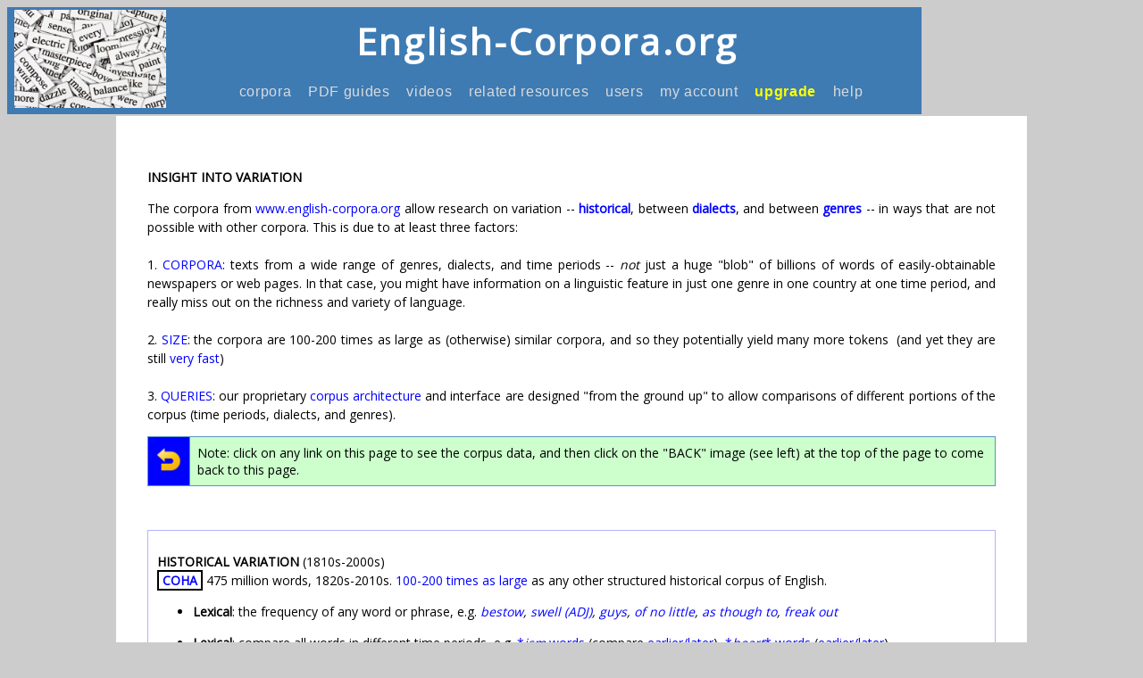

--- FILE ---
content_type: text/html
request_url: https://www.english-corpora.org/variation.asp
body_size: 47800
content:
<!DOCTYPE html>
<html>
<head>
<meta name="viewport" content="width=device-width, initial-scale=1">
<title>English Corpora: most widely used online corpora. Billions of words of data: free online access</title>
<link rel="shortcut icon" href="favicon.ico" type="image/x-icon" />
<meta name="description" content="Compare genres, dialects, time periods; use AI; search by PoS, collocates, synonyms, and much more.">
<meta name="keywords" content="corpora corpus English American iweb movies tv BNC BYU COCA COHA TIME SOAP GloWbE word frequency">
<meta http-equiv="Content-Language" content="en-us">
<meta http-equiv="Content-Type" content="text/html; charset=windows-1252">

<link rel="stylesheet" type="text/css" href="https://fonts.googleapis.com/css?family=Open+Sans">
<link rel="stylesheet" href="https://cdnjs.cloudflare.com/ajax/libs/font-awesome/4.7.0/css/font-awesome.min.css">

<script>
function myFunction() {
  var x = document.getElementById("myLinks");
  if (x.style.display === "block") {
    x.style.display = "none";
  } else {
    x.style.display = "block";
  }
}
</script>

<script type="text/javascript">

function openWin()
{
window.open("terms.txt","_blank","toolbar=yes, location=yes, directories=no, status=no, menubar=yes, scrollbars=yes, resizable=no, copyhistory=yes, width=600, height=300")
}

function donate(amount,typer)
{
document.zabba.amount.value = amount;
document.zabba.typer.options[typer].selected = true;
document.zabba.amount.style.backgroundColor='#CCFFCC';
document.zabba.typer.style.backgroundColor='#CCFFCC';
document.zabba.button2.style.backgroundColor='#00FF00';
document.all.mino.style.color='green';
document.all.mino.style.fontWeight="bold";
var t=setTimeout("document.all.mino.style.color='#C0C0C0'",2000);
var t=setTimeout("document.all.mino.style.fontWeight='normal'",2000);
}

function loader()
{

}

function showList()
{
if (document.all.doList.style.display == 'none')
{
document.all.wordsList.innerHTML = 'HIDE';
document.all.doList.style.display='inline';
}
else
{
document.all.wordsList.innerHTML = 'MORE INFO';
document.all.doList.style.display='none';
}
}

function showPass()
{
if (document.all.passCell1.style.display == 'none')
{
document.all.wordsPass.innerHTML = 'HIDE';
document.all.passCell1.style.display='display:table-row';
}
else
{
document.all.wordsPass.innerHTML = 'MORE INFO';
document.all.passCell1.style.display='none';
}
}

</script>

<style>



@media screen and (max-width: 699px)
{

  div.mobile-container
  {
    display: inline;
  }

  div.xnormal
  {
    display: none;
  }

  .firstLine
  {
    display: none;
  }

  .mainTable
  {
    width: 100%;
  }

  .corporaMobile
  {
    display: inline;
  }
  .corporaNormal
  {
    display: none;
  }

  .tblMobile
  {
    display: inline;
  }
  .tblNormal
  {
    display: none;
  }

p { font-family: "Open Sans",sans-serif; font-size: 14px; text-align: justify; }
div { font-family: "Open Sans",sans-serif; font-size: 14px }
td { font-family: "Open Sans",sans-serif; font-size: 14px }

.tdMobile
{
    display: none;
}

.imgHelpMobile
  {
    display: inline;
  }

.imgHelpNormal
  {
    display: none;
  }

.marySmith
  {
    display: none;
  }

body {
  font-family: Arial, Helvetica, sans-serif;
  background-color: #ffffff;
}

li { font-family: "Open Sans",sans-serif; font-size: 14px }

.corpora
{
text-decoration: none;
color: black;
line-height: 200%;
}

.namer
{
  width: 100px;
}

.imgMI_1
{
  width: 400px;
  height: 130px;
}

.imgMI_2
{
  width: 400px;
  height: 250px;
}

.imgMI_3
{
  width: 400px;
  height: 150px;
}

.emailPwd
{
  width: 180px;
}

a
{
text-decoration: none;
color: blue;
}

.mobile-container {
  max-width: 480px;
  margin: auto;
  background-color: #ffffff;
  height: 700px;
  color: black;
  border-radius: 10px;
}

.topnav {
  overflow: hidden;
  background-color: #333;
  position: relative;
}

.topnav #myLinks {
  display: none;
}

.topnav a {
  color: white;
  padding: 10px 10px;
  text-decoration: none;
  font-size: 17px;
  display: block;
}

.topnav a.icon {
  background: black;
  display: block;
  position: absolute;
  right: 0;
  top: 0;
}

.topnav a:hover {
  background-color: #ddd;
  color: black;
}

.active {
  background-color: #5B92C8;
  color: white;
}

}



@media screen and (min-width: 700px)
{
  div.xnormal
  {
    display: inline;
  }
  div.mobile-container
  {
    display: none;
  }

  .mainTable
  {
    width: 1024px;
  }

  .corporaMobile
  {
    display: none;
  }
  .corporaNormal
  {
    display: inline;
  }

  .tblMobile
  {
    display: none;
  }
  .tblNormal
  {
    display: inline;
  }

.imgHelpMobile
  {
    display: none;
  }

.imgHelpNormal
  {
    display: inline;
  }

  a { text-decoration: none }
  a:hover		{text-decoration:underline}

  p { font-family: "Open Sans",sans-serif; font-size: 14px; text-align: justify; }
  .pzl { font-family: "Open Sans",sans-serif; font-size: 14px; }
  div { font-family: "Open Sans",sans-serif; font-size: 14px }
  td { font-family: "Open Sans",sans-serif; font-size: 14px }
  .noWrap
  { font-family: "Open Sans",sans-serif; font-size: 14px; white-space: nowrap; }
  .zz1
  { border: 1px solid #B3B3FF; font-family: "Open Sans",sans-serif; font-size: 14px; text-align: center; line-height: 150%; }
  .zz2
  { border: 1px solid #B3B3FF; font-family: "Open Sans",sans-serif; font-size: 14px; text-align: left; line-height: 150%; }
  .zz_sm
  { font-family: "Open Sans",sans-serif; font-size: 9px; }

  select { font-family: "Open Sans",sans-serif; font-size: 14px }
  input { font-family: "Open Sans",sans-serif; font-size: 14px }
  body
  {
  font-family: "Open Sans",sans-serif; font-size: 14px;
  background-color: #cccccc;
}
  li { font-family: "Open Sans",sans-serif; font-size: 14px }
  a { text-decoration: none }
  h1 { font-size: 41px; font-family: "Open Sans",sans-serif; color: #FFFFFF; letter-spacing: pt; font-weight: bold}
  h2 { font-size: 15px; font-family: "Open Sans",sans-serif; color: #FFFFFF; letter-spacing: pt; font-weight: bold }
  h3 { font-size: 15px; font-family: "Open Sans",sans-serif; color: #FFFFFF; letter-spacing: pt; font-weight: bold }

  .auto-style1
  {
  	border-collapse: collapse;
  	border: 1px solid #3E7BB3;
  }

  .auto-style2
  {
  	border: 1px solid #B3B3FF;
  }

  .auto-style3
  {
  	border-collapse: collapse;
  	border: 2px solid #000000;
  }

  .auto-style4
  {
  	border-collapse: collapse;
  	border: 2px solid red;
  }


  a.boxpopup3
  {position:relative;
  	z-index:24;
  	color:#046;
  	text-decoration:none}
  a.boxpopup3:hover
  {z-index:25; background-color:#FF0}
  a.boxpopup3
  span {display: none}
  a.boxpopup3:hover
  span{ /*DISPLAYS ONLY ON HOVER*/
  	display:block;
  	position:absolute;
  	top:2em; left:0; width:40em;
  	padding:.3em;
  	border:2px outset #BBB;
  	color:#000; background:#FF9;
  text-decoration:none
  	}

  .container {
      width: 100%;
      overflow: hidden;
      background-color: #3E7BB3;
      font-family: Arial;
      letter-spacing: .5pt;
  }

  .container
  	a {
      float: left;
      font-size: 16px;
      color: #DBDBDB;
      text-align: center;
      padding: 16px 0px;
      text-decoration: none;
  }

  .dropdown {
      float: left;
      overflow: hidden;
      float: left;
  }

  .dropdown .dropbtn {
      font-size: 16px;
      border: none;
      outline: none;
      color: #DBDBDB;
      padding: 16px 0px;
      background-color: inherit;
      letter-spacing: .5pt;
  }

  .container a:hover, .dropdown:hover .dropbtn {
      background-color: #689ACC;
  }

  .dropdown-content {
      float: none;
      display: none;
      position: absolute;
      background-color: #f9f9f9;
      min-width: 160px;
      box-shadow: 0px 8px 16px 0px rgba(0,0,0,0.2);
      z-index: 1;
  }

  .dropdown-content a {
      float: none;
      font-size: 14px;
      color: black;
      padding: 12px 16px;
      text-decoration: none;
      display: block;
      text-align: left;
  }

  .dropdown-content a:hover {
      background-color: #ddd;
  }

  .dropdown:hover .dropdown-content {
      display: block;
  }

}



</style>
</head>

<body onload="javascript:loader()" link="#0000FF" vlink="#0000FF" alink="#0000FF">



<!-- Simulate a smartphone / tablet -->
<div class="mobile-container">

<!-- Top Navigation Menu -->
<div class="topnav">
  <a href="https://www.english-corpora.org/" class="active" style="font-size: 20px; padding-top: 9px; padding-bottom: 9px;"><b>English-Corpora.org</b></a>
  <div id="myLinks">
    <a href="https://www.english-corpora.org/corpora.asp">Corpora</a>
    <a href="https://www.english-corpora.org/ai-llms/">AI / LLMs</a>
    <a href="https://www.english-corpora.org/overview-m.asp">Overview</a>
    <a href="https://www.english-corpora.org/guides.asp">PDF</a>
    <a href="https://www.english-corpora.org/videos-m.asp">Videos</a>
    <a href="https://www.english-corpora.org/resources.asp">Resources</a>
    <a href="https://www.english-corpora.org/help-m.asp">Help / FAQ</a>
    <a href="https://www.english-corpora.org/account.asp">My account</a>
    <a href="https://www.english-corpora.org/byu-corpora.asp"><b><font color="#FF0000">&#8224;</font></b> corpus.byu.edu</a>
  </div>
  <a href="javascript:void(0);" class="icon" onclick="myFunction()">
    <i class="fa fa-bars"></i>
  </a>
</div>
</div>



<div class="xnormal" align="center">
	<table class="tnormal" border="0" cellpadding="0" style="border-collapse: collapse" width="1024" bordercolor="#A2BEDD" id="table1" bgcolor="#274E74">
		<tr>
<td align="center" width="185" bgcolor="#3E7BB3">
<a href="https://www.english-corpora.org/corpora.asp"><img border="0" src="/images/words.jpg" width="170" height="110"></a>
</td>
			<td align="center" bgcolor="#3E7BB3">
				<h1 align="center" style="margin-top: 10px; letter-spacing: 2pt; margin-bottom:4px">
				<a style="text-decoration: none" href="https://www.english-corpora.org/corpora.asp"><font color="#ffffff"><b>English-Corpora.org</b></font></a>
</h1>

<div class="container">
  <a href="https://www.english-corpora.org/corpora.asp">&nbsp;&nbsp;&nbsp;&nbsp;&nbsp;&nbsp;&nbsp;&nbsp;&nbsp;&nbsp;&nbsp;&nbsp;&nbsp;&nbsp;</a>

  <div class="dropdown">
    <button class="dropbtn">&nbsp;&nbsp;corpora&nbsp;&nbsp;</button>
    <div class="dropdown-content">
      <a href="https://www.english-corpora.org/corpora.asp">Overview</a>
      <a href="https://www.english-corpora.org/byu-corpora.asp"><b><font color="#FF0000">&#8224;</font></b> corpus.byu.edu</a>
      <a href="https://www.english-corpora.org/language-learning.asp">Language learning</a>
      <a href="https://www.english-corpora.org/variation.asp">Insight into variation</a>
      <a href="https://www.english-corpora.org/help/">Expanded help files</a>
      <a href="https://www.english-corpora.org/help/search-types.asp">Search types</a>
      <a href="https://www.english-corpora.org/queries.asp">Queries</a>
      <a href="https://www.english-corpora.org/flex-queries.asp">Variable length queries</a>
      <a href="https://www.english-corpora.org/collocates.asp">Collocates+</a><hr>
      <a href="https://www.english-corpora.org/representativity.asp">Representativity</a>
      <a href="https://www.english-corpora.org/representativity.asp#coca_bnc">Compare COCA and BNC</a>
      <a href="https://www.english-corpora.org/size.asp">Size</a>
      <a href="https://www.english-corpora.org/speed.asp">Speed</a>
      <a href="https://www.english-corpora.org/workshops.asp">Training / workshops</a>

      <a href="https://www.english-corpora.org/history.asp">History / updates</a>
    </div>
  </div>

  <div class="dropdown">
    <button class="dropbtn">&nbsp;&nbsp;PDF guides&nbsp;&nbsp;</button>
    <div class="dropdown-content">
      <a href="https://www.english-corpora.org/pdf/english-corpora.pdf">Overview / guided tour</a>
	  <a href="https://www.english-corpora.org/help/architecture.pdf">Architecture</a>
      <a href="https://www.english-corpora.org/help/association-measures.pdf">Association measures</a>
      <a href="https://www.english-corpora.org/help/collocates-ec-se.pdf">Collocates (cf Sketch Engine)</a>
      <a href="https://www.english-corpora.org/help/topics-and-collocates.pdf">Topics (and collocates)</a>
      <a href="https://www.english-corpora.org/help/word-sketch.pdf">Word sketches</a>
      <a href="https://www.english-corpora.org/help/browse.pdf">Browsing words</a>
      <a href="https://www.english-corpora.org/help/analyze-text.pdf">Analyzing texts</a>
      <a href="https://www.english-corpora.org/help/kwic-analyze.pdf">KWIC -> analyze text</a>
      <a href="https://www.english-corpora.org/help/saved-word-phrase.pdf">Saved words and phrases</a>
      <a href="https://www.english-corpora.org/help/kwic-saved.pdf">Saving KWIC entries</a>
      <a href="https://www.english-corpora.org/help/customized-word-lists.pdf">Customized word lists</a>
      <a href="https://www.english-corpora.org/help/search-history.pdf">Search history</a>
      <a href="https://www.english-corpora.org/help/external-resources.pdf">External resources</a>
      <a href="https://www.english-corpora.org/now/files/now-monitor-corpus-english.pdf">Monitor corpus</a>
      <a href="https://www.english-corpora.org/help/virtual-corpora.pdf">Virtual Corpora</a>
      <a href="https://www.english-corpora.org/files/virtual-corpora-quick-overview.pdf">VC: quick overview</a>
    </div>
  </div>

  <div class="dropdown">
    <button class="dropbtn">&nbsp;&nbsp;videos&nbsp;&nbsp;</button>
    <div class="dropdown-content">
      <a target="_blank" href="https://www.youtube.com/watch?v=Xu3Ry6es9Y4&ab_channel=MarkDavies">Overview</a>
      <a target="_blank" href="https://www.youtube.com/watch?v=__G2PG46180&ab_channel=MarkDavies">Language learning and teaching</a>
      <a target="_blank" href="https://www.youtube.com/watch?v=UAPwRVzeIfc&ab_channel=MarkDavies">Compare to AI / LLMs</a>
      <a target="_blank" href="https://www.youtube.com/watch?v=TuQhb6G0Tco&ab_channel=MarkDavies">Word sketches</a>
      <a target="_blank" href="https://www.youtube.com/watch?v=4fZjGpD1qnE&ab_channel=MarkDavies">Browsing words</a>
      <a target="_blank" href="https://www.youtube.com/watch?v=7TESxsywQOo&ab_channel=MarkDavies">Analyze texts</a>
      <a target="_blank" href="https://www.youtube.com/watch?v=ZjfkBLgLcT4&ab_channel=MarkDavies">Search history</a>
      <a target="_blank" href="https://www.youtube.com/watch?v=U4F-zqa69aM&ab_channel=MarkDavies">Customized word lists</a>
      <a target="_blank" href="https://www.youtube.com/watch?v=qAo6TmWRVOU&ab_channel=MarkDavies">Saved words (favorites)</a>
      <a target="_blank" href="https://www.youtube.com/watch?v=mN7ouXq4HaA&ab_channel=MarkDavies">KWIC lines: limiting and sorting</a>
      <a target="_blank" href="https://www.youtube.com/watch?v=waFBRVXTzXM&ab_channel=MarkDavies">Saved KWIC lines</a>
      <a target="_blank" href="https://www.youtube.com/watch?v=OmDsGCJZMx8&ab_channel=MarkDavies">Analyze KWIC lines</a>
      <a target="_blank" href="https://www.youtube.com/watch?v=-INvKUIa0no&ab_channel=MarkDavies">External resources</a>
      <a target="_blank" href="https://www.youtube.com/watch?v=9pxhIiFvkcM&ab_channel=MarkDavies">Virtual Corpora</a>
      <a target="_blank" href="https://www.youtube.com/watch?v=XLSAP3_96W4&ab_channel=MarkDavies">Examining recent change</a>

      <a href="https://www.english-corpora.org/youtube.asp">Unable to access YouTube?</a>
    </div>
  </div>

  <div class="dropdown">
    <button class="dropbtn">&nbsp;&nbsp;related resources&nbsp;&nbsp;</button>
    <div class="dropdown-content">
      <a href="https://www.english-corpora.org/resources.asp">Overview</a>
      <a target="_blank" href="http://www.corpusdata.org">Full-text data</a>
      <a target="_blank" href="http://www.wordfrequency.info">Word frequency</a>
      <a target="_blank" href="http://www.collocates.info">Collocates</a>
      <a target="_blank" href="http://www.ngrams.info">N-grams</a>
    </div>
  </div>

  <div class="dropdown">
    <button class="dropbtn">&nbsp;&nbsp;users&nbsp;&nbsp;</button>
    <div class="dropdown-content">
      <a href="https://www.english-corpora.org/overview.asp">Overview</a>
      <a href="https://www.english-corpora.org/users.asp">Number of users</a>
      <a href="https://www.english-corpora.org/researchers.asp">Researchers</a>
    </div>
  </div>

  <div class="dropdown">
    <button class="dropbtn">&nbsp;&nbsp;my account&nbsp;&nbsp;</button>
    <div class="dropdown-content">
      <a href="https://www.english-corpora.org/register.asp">Register / profile</a>
      <a href="https://www.english-corpora.org/login.asp">Log in</a>
      <a href="https://www.english-corpora.org/logout.asp">Log out</a>
      <a href="https://www.english-corpora.org/x_univ1.asp">Name of university</a>
      <a href="https://www.english-corpora.org/change-password.asp">Reset password</a>
      <a href="https://www.english-corpora.org/delete-account.asp">Delete account</a>
    </div>
  </div>

  <div class="dropdown">
    <button class="dropbtn">&nbsp;&nbsp;<font color="#FFFF00"><b>upgrade</b></font>&nbsp;&nbsp;</button>
    <div class="dropdown-content">
      <a href="https://www.english-corpora.org/premium.asp">Premium (individual) license</a>
      <a href="https://www.english-corpora.org/academic_license.asp">Academic (group) license</a>
    </div>
  </div>

  <div class="dropdown">
    <button class="dropbtn">&nbsp;&nbsp;help&nbsp;&nbsp;</button>
    <div class="dropdown-content">
      <a href="https://www.english-corpora.org/faq.asp">FAQs</a>
      <a href="https://www.english-corpora.org/faq.asp#cite">Citing / screenshots</a>
      <a href="https://www.english-corpora.org/problems.asp">Problems</a>
      <a href="https://www.english-corpora.org/workshops.asp">Workshops</a>
      <a href="https://www.english-corpora.org/thirdPartyMaterials.asp">Third party materials</a>
      <a href="https://www.english-corpora.org/contact.asp">Contact us</a>
    </div>
  </div>

</div>
</td></tr></table>

</div>
<table class="mainTable" align="center">
<tr><td bgcolor="white">
<table align="center" width="94%"><tr><td bgcolor="white">
&nbsp;<br>



<p style="line-height: 150%">
<br>
<strong>INSIGHT INTO VARIATION</strong>



</p>
<p style="line-height: 150%">The corpora from <a href="https://www.english-corpora.org/">www.english-corpora.org</a> allow research on
variation -- <strong><a href="#x1">historical</a></strong>, between <strong>
<a href="#x4">dialects</a></strong>, and between
<strong><a href="#x6">genres</a></strong> -- in
ways that are not possible with other corpora. This is due to at
least three factors:<br><br>1. <a href="corpora.asp">CORPORA</a>: texts from a
wide range of genres, dialects, and time periods -- <em>not </em>just a huge
&quot;blob&quot; of billions of words of easily-obtainable newspapers or web pages. In
that case, you might have information on a linguistic feature in just one genre
in one country at one time period, and really miss out on the richness and
variety of language.<br>
<br>2. <a href="size.asp">
SIZE</a>: the corpora are 100-200 times as large as (otherwise)
similar corpora, and so they potentially yield many more tokens&nbsp; (and yet they are still <a href="speed.asp">very fast</a>)<br>
<br>
3. <a href="queries.asp">QUERIES</a>: our proprietary
<a target="_blank" href="https://www.english-corpora.org/help/architecture.pdf">corpus architecture</a> and interface are designed &quot;from the ground up&quot; to allow
comparisons of different portions of the corpus (time periods, dialects, and
genres).</p>
<table border="1" cellpadding="8" style="border-collapse: collapse" width="100%" bordercolor="#5B92C8" cellspacing="0">
	<tr>
		<td bgcolor="#0000FF"><a name="x8"></a>
		<img border="0" src="images/goBack.png" width="30" height="30"></td>
		<td bgcolor="#CCFFCC">Note: click on any link
on this page to see the corpus data, and then
click on the "BACK" image (see left) at the top of the page to come back to
this page.</td>
	</tr>
</table>
<p style="line-height: 150%">&nbsp;</p>
<table cellpadding="10" cellspacing="0" class="auto-style1" style="width: 100%">
	<tr>
		<td class="auto-style2">
<a name="x1"></a><p style="line-height: 150%"><strong>
<span class="auto-style6">HISTORICAL VARIATION</span></strong> (1810s-2000s)</span><br>
<a href="https://www.english-corpora.org/coha/"><span class="auto-style3"><strong>&nbsp;COHA&nbsp</strong></span></a>
475 million words, 1820s-2010s.
<a href="https://www.english-corpora.org/coha/compare-smallCorpora.asp">100-200 times as large</a> as any other structured
historical corpus of English.</p>
<ul>
	<li>
	<p style="line-height: 150%"><strong>Lexical</strong>: the frequency of any
	word or phrase, e.g. <a href="https://www.english-corpora.org/coha/?b=x1&c=coha&q=5731582">
	<em>bestow</em></a><em>, </em>
	<a href="https://www.english-corpora.org/coha/?b=x1&c=coha&q=4618686"><em>swell (ADJ)</em></a><em>,
	</em><a href="https://www.english-corpora.org/coha/?b=x1&c=coha&q=7269393"><em>guys</em></a><em>,
	</em><a href="https://www.english-corpora.org/coha/?b=x1&c=coha&q=24374178"><em>of no little</em></a><em>,
	</em><a href="https://www.english-corpora.org/coha/?b=x1&c=coha&q=7323272"><em>
	as though to</em></a><em>, </em>
	<a href="https://www.english-corpora.org/coha/?b=x1&c=coha&q=4618729"><em>freak out</em></a></p>
	</li>
	<li>
	<p style="line-height: 150%"><strong>Lexical</strong>: compare all words in
	different time periods, e.g.
	<a href="https://www.english-corpora.org/coha/?b=x1&c=coha&q=22288219">*<em>ism </em>words</a> (compare
	<a href="https://www.english-corpora.org/coha/?b=x1&c=coha&q=22288227">earlier/later</a>),
	<a href="https://www.english-corpora.org/coha/?b=x1&c=coha&q=4618833">*<em>heart</em>*
	words</a> (<a href="https://www.english-corpora.org/coha/?b=x1&c=coha&q=4618893">earlier/later</a>)</p>
	</li>
	<li>
	<p style="line-height: 150%"><strong>Phraseology</strong>:
	<a href="https://www.english-corpora.org/coha/?b=x1&c=coha&q=4598504">so ADJ <em>as to </em>V</a>,
	<a href="https://www.english-corpora.org/coha/?b=x1&c=coha&q=7323348">BE
	<em>but</em></a>,
	<a href="https://www.english-corpora.org/coha/?b=x1&c=coha&q=4597464">HAVE <em>quite </em>V-ed</a>,
	<a href="https://www.english-corpora.org/coha/?b=x1&c=coha&q=24374141"> <em>a most </em>ADJ NOUN</a></p>
	</li>
	<li>
	<p style="line-height: 150%"><strong>Syntax/grammar</strong>: e.g.
	<a href="https://www.english-corpora.org/coha/?b=x1&c=coha&q=4618768"><em>end up </em>V-ing</a>,
	<a href="https://www.english-corpora.org/coha/?b=x1&c=coha&q=4618782">post-verbal negation with
	<em>need</em></a>, <a href="https://www.english-corpora.org/coha/?b=x1&c=coha&q=4618813">
	<em>need to </em>VERB</a>,
	<a href="https://www.english-corpora.org/coha/?b=x1&c=coha&q=4618806">sentence initial <em>hopefully</em></a>,
	<a href="https://www.english-corpora.org/coha/?b=x1&c=coha&q=4618785"> <em>get </em>
	passive</a></p>
	</li>
	<li>
	<p style="line-height: 150%"><strong>Semantics/meaning</strong>: use
	collocates to see change over time, e.g. <em>
	<a href="https://www.english-corpora.org/coha/?b=x1&c=coha&q=4599192">gay</a></em> (compare
	<a href="https://www.english-corpora.org/coha/?b=x1&c=coha&q=22288339">earlier/later</a>)<em>,
	<a href="https://www.english-corpora.org/coha/?b=x1&c=coha&q=4599162">chip</a>,
	<a href="https://www.english-corpora.org/coha/?b=x1&c=coha&q=4599171">engine</a>,
	<a href="https://www.english-corpora.org/coha/?b=x1&c=coha&q=4599182">web</a></em></p>
	</li>
	<li>
	<p style="line-height: 150%"><strong>Discourse/culture</strong>: use
	collocates to see what we're saying about topics over time: <em>
	<a href="https://www.english-corpora.org/coha/?b=x1&c=coha&q=22288381">women</a> </em>(compare
	<a href="https://www.english-corpora.org/coha/?b=x1&c=coha&q=22288366">earlier/later</a>), <em>
	<a href="https://www.english-corpora.org/coha/?b=x1&c=coha&q=22288402">religion</a> </em>(<a href="https://www.english-corpora.org/coha/?b=x1&c=coha&q=22288409">earlier/later</a>)</p>
	</li>
</ul>
		</td>
	</tr>
	<tr>
		<td class="auto-style2">
		<a name="x2"></a><p style="line-height: 150%"><strong>
		<span class="auto-style6">HISTORICAL VARIATION</span></strong> (recent:
		1990-2019)</span><br><a href="https://www.english-corpora.org/coca/">
		<span class="auto-style3"><strong>&nbsp;COCA&nbsp;</strong></span></a>
		1 billion words, 1990-2019. The only large corpus that keeps the same genre
		balance year to year (<a href="http://llc.oxfordjournals.org/content/early/2010/10/27/llc.fqq018.full.pdf+html" target="_blank">more...</a>)</p>
<ul>
	<li>
	<p style="line-height: 150%"><strong>Lexical</strong>: the frequency of any
	word or phrase, e.g. <em>
	<a href="https://www.english-corpora.org/coca/?b=x2&c=coca&q=22289061">morph</a>,
	<a href="https://www.english-corpora.org/coca/?b=x2&c=coca&q=22289065">old-school</a></em>,
	<a href="https://www.english-corpora.org/coca/?b=x2&c=coca&q=22289068">
	FREAK
	<em>out</em></a>,
	<a href="https://www.english-corpora.org/coca/?b=x2&c=coca&q=22289070">(<em>think</em>)
	<em>outside the box</em></a><em>,
	<a href="https://www.english-corpora.org/coca/?b=x2&c=coca&q=22289073">throw someone
	under the bus</a>, </em>
	<a href="https://www.english-corpora.org/coca/?b=x2&c=coca&q=22289075">B<em>E
	likely a|the</em></a></p>
	</li>
	<li>
	<p style="line-height: 150%"><strong>Lexical</strong>: compare all words in
	different time periods, e.g. increases from 1990-94 (left) to 2010-2019
	(right):
	<a href="https://www.english-corpora.org/coca/?b=x2&c=coca&q=https://www.english-corpora.org/coca/?c=coca&q=84868529">*<em>ism</em>
	words</a>,
	<a href="https://www.english-corpora.org/coca/?b=x2&c=coca&q=84868543">*<em>gate</em>
	words</a> (potentially &quot;scandal&quot;),
	<a href="https://www.english-corpora.org/coca/?b=x2&c=coca&q=84868564">*<em>friendly</em>
	words</a> (note increase), and&nbsp;<a href="https://www.english-corpora.org/coca/?b=x2&c=coca&q=84868566">phrasal
	verbs with&nbsp;<em>up</em></a>. Note that not every entry is relevant, but it's
	a good starting point.</p>
	</li>
	<li>
	<p style="line-height: 150%"><strong>Syntax/grammar</strong>: e.g.<i>&nbsp;</i><em><a href="https://www.english-corpora.org/coca/?b=x2&c=coca&q=22289541">END</a></em><a href="https://www.english-corpora.org/coca/?b=x2&c=coca&q=22289541"><em>
	up </em>V-ing</a>,&nbsp;<a href="https://www.english-corpora.org/coca/?b=x2&c=coca&q=22289546"><em>GET&nbsp;</em>passive</a>&nbsp;(<em>got
	hired</em>),&nbsp; &quot;<a href="https://www.english-corpora.org/coca/?b=x2&c=coca&q=22289550">quotative&nbsp;<em>like</em></a>&quot;
	(<em>he's like, I'm not going</em>),&nbsp;<a href="https://www.english-corpora.org/coca/?b=x2&c=coca&q=22289555"><em>so
	not&nbsp;</em>ADJ</a>&nbsp;(<em>I'm so not interested in her</em>)</p>
	</li>
	<li>
	<p style="line-height: 150%"><strong>Semantics/meaning</strong>: use
	collocates to see change over time, e.g. <em>
	<a href="https://www.english-corpora.org/coca/?b=x2&c=coca&q=84868581">green</a>,
	<a href="https://www.english-corpora.org/coca/?b=x2&c=coca&q=84868594">web</a>,
	</em>
	<em>
	<a href="https://www.english-corpora.org/coca/?b=x2&c=coca&q=84868595">engine</a></em></p>
	</li>
	<li>
	<p style="line-height: 150%"><strong>Discourse/culture</strong>: changes in
	frequency:
	<em><a href="https://www.english-corpora.org/coca/?b=x2&c=coca&q=24363381">blacks</a></em>,
	<em><a href="https://www.english-corpora.org/coca/?b=x2&c=coca&q=24363384">retarded</a></em>; use
	collocates to see what we're saying about topics over time: <em>
	<a href="https://www.english-corpora.org/coca/?c=coca&q=84874975">crisis</a>,
	<a href="https://www.english-corpora.org/coca/?c=coca&q=84874981">terror</a>,
	<a href="https://www.english-corpora.org/coca/?c=coca&q=84874983">gay</a></em></p>
	</li>
</ul>
		</td>
	</tr>
	<tr>
		<td class="auto-style2">
		<a name="x3"></a><p style="line-height: 150%"><strong>
		<span class="auto-style6">HISTORICAL VARIATION</span></strong> (Google
		Books)</span><br><a href="https://www.english-corpora.org/googlebooks/">
		<span class="auto-style3"><strong>&nbsp;Google
		Books (Advanced)&nbsp;</strong></span></a> 155 <strong>billion</strong> words,
		1810s-2000s. Much more advanced interface/searches than the
		<a href="http://books.google.com/ngrams/">standard Google Books n-grams</a>.</p>
<ul>
	<li>
	<p style="line-height: 150%"><strong>Lexical</strong>: the frequency of any
	word or phrase, e.g.
	<a href="https://www.english-corpora.org/googlebooks/?b=x3&c=us&q=22289684">BESTOW</a><em>, </em>
	<a href="https://www.english-corpora.org/googlebooks/?b=x3&c=us&q=22289711"><em>a swell </em>
	NOUN</a><em>
	</em>(<a href="https://www.english-corpora.org/googlebooks/?b=x3&c=us&q=22289704">chart</a>)<em>,
	</em><a href="https://www.english-corpora.org/googlebooks/?b=x3&c=us&q=22289728"><em>guys</em></a><em>,
	</em><a href="https://www.english-corpora.org/googlebooks/?b=x3&c=us&q=22289730"><em>of no little</em></a><em>,
	</em><a href="https://www.english-corpora.org/googlebooks/?b=x3&c=us&q=22289734"><em>
	as though to</em></a><em>, </em>
	<a href="https://www.english-corpora.org/googlebooks/?b=x3&c=us&q=22289736"><em> FREAK out</em></a></p>
	</li>
	<li>
	<p style="line-height: 150%"><strong>Lexical</strong>: compare all words in
	different time periods, e.g.
	<a href="https://www.english-corpora.org/googlebooks/?b=x2&c=us&q=10283029">*<em>ism </em>words</a> (compare
	<a href="https://www.english-corpora.org/googlebooks/?b=x2&c=us&q=22290970">earlier/later</a>),
	<a href="https://www.english-corpora.org/googlebooks/?b=x2&c=us&q=10283031">*<em>heart</em>*
	words</a> (<a href="https://www.english-corpora.org/googlebooks/?b=x2&c=us&q=22290976">earlier/later</a>)</p>
	</li>
	<li>
	<p style="line-height: 150%"><strong>Phraseology</strong>:
	<a href="https://www.english-corpora.org/googlebooks/?b=x3&c=us&q=22289796">so ADJ as to
	VERB</a>
	(<a href="https://www.english-corpora.org/googlebooks/?b=x3&c=us&q=22289802">table</a>),
	<a href="https://www.english-corpora.org/googlebooks/?b=x3&c=us&q=22290101">[<em>be</em>]
	<em>but a </em>NOUN</a> (<a href="https://www.english-corpora.org/googlebooks/?b=x3&c=us&q=22290088">table</a>),
	<a href="https://www.english-corpora.org/googlebooks/?b=x3&c=us&q=22290161">HAVE <em>quite </em>V-ed</a>,
	<a href="https://www.english-corpora.org/googlebooks/?b=x3&c=us&q=22290186"> <em>a most </em>ADJ NOUN</a>
	(<a href="https://www.english-corpora.org/googlebooks/?b=x3&c=us&q=22290195">table</a>)</p>
	</li>
	<li>
	<p style="line-height: 150%"><strong>Syntax/grammar</strong>: e.g. [<em>end</em>]&nbsp;<em>up&nbsp;</em>VERB-ing
	(<a href="https://www.english-corpora.org/googlebooks/?b=x3&c=us&q=10230764">chart</a>&nbsp;|&nbsp;<a href="https://www.english-corpora.org/googlebooks/?b=x3&c=us&q=10230760">table</a>),
	VERB <em>someone into&nbsp;</em>VERB-ing (<a href="https://www.english-corpora.org/googlebooks/?b=x3&c=us&q=10235999">chart</a>&nbsp;|&nbsp;<a href="https://www.english-corpora.org/googlebooks/?b=x3&c=us&q=10236002">table</a>),&nbsp;<a href="https://www.english-corpora.org/googlebooks/?b=x3&c=us&q=10235887">VERB
	one's way PREP (</a>e.g.&nbsp;<em>force his way into</em>), and&nbsp;<a href="https://www.english-corpora.org/googlebooks/?b=x3&c=us&q=10235974"><em>who</em></a>&nbsp;/&nbsp;<a href="https://www.english-corpora.org/googlebooks/?b=x3&c=us&q=10235960"><em>whom</em></a>&nbsp;+&nbsp;did&nbsp;+
	PRON (e.g.&nbsp;<em>who</em>/<em>whom did you </em>(VERB); see&nbsp;<a href="https://www.english-corpora.org/googlebooks/data/who_whom.xls">chart</a>&nbsp;showing
	increase in&nbsp;<em>who</em>). Also,
	<a href="https://www.english-corpora.org/googlebooks/?b=x3&c=us&q=10233989"><em>must
	</em>VERB</a>,&nbsp;<a href="https://www.english-corpora.org/googlebooks/?b=x3&c=us&q=10233968"><em>should
	</em>VERB</a>,&nbsp;<a href="https://www.english-corpora.org/googlebooks/?b=x3&c=us&q=10233974"><em>ought
	to </em>VERB</a>,&nbsp;<a href="https://www.english-corpora.org/googlebooks/?b=x3&c=us&q=10234009"><em>has
	to </em>VERB</a>, or&nbsp;<a href="https://www.english-corpora.org/googlebooks/?b=x3&c=us&q=10233970"><em>need
	to </em>VERB</a>.</p>
	</li>
	<li>
	<p style="line-height: 150%"><strong>Semantics/meaning</strong>: synonyms:
	<a href="https://www.english-corpora.org/googlebooks/?b=x3&c=us&q=10256157">
	&quot;beautiful&quot; <em>woman</em></a>, <em>
	<a href="https://www.english-corpora.org/googlebooks/?b=x3&c=us&q=10283329">&quot;clever&quot;
	person</a></em>; collocates show change in meaning, e.g. <em>
	<a href="https://www.english-corpora.org/googlebooks/?b=x4&c=us&q=10283408">gay</a>
	</em>(compare
	<a href="https://www.english-corpora.org/googlebooks/?b=x4&c=us&q=10283420">
	earlier/later</a>)</p>
	</li>
	<li>
	<p style="line-height: 150%"><strong>Discourse/culture</strong>: changes in
	frequency: <a href="https://www.english-corpora.org/googlebooks/?b=x3&c=us&q=22290384"><em>
	negro</em></a><em>, </em>
	<a href="https://www.english-corpora.org/googlebooks/?b=x3&c=us&q=22290386"><em>colored person</em></a><em>,
	<a href="https://www.english-corpora.org/googlebooks/?b=x3&c=us&q=22290388">blacks</a>,
	<a href="https://www.english-corpora.org/googlebooks/?b=x3&c=us&q=22290389">deaf and dumb</a>,
	<a href="https://www.english-corpora.org/googlebooks/?b=x3&c=us&q=22290387">retarded</a>,
	<a href="https://www.english-corpora.org/googlebooks/?b=x3&c=us&q=22290391">handicapped</a></em>; use
	collocates to see what we're saying about topics over time (1800s vs
	1970s-2000s):
	<a href="https://www.english-corpora.org/googlebooks/?b=x5&c=us&q=10283921"><em>fast</em></a><em>,
	</em><a href="https://www.english-corpora.org/googlebooks/?b=x5&c=us&q=10283925"><em>
	art</em></a><em>, </em>
	<a href="https://www.english-corpora.org/googlebooks/?b=x5&c=us&q=10283930"><em>women</em></a><em>,
	</em><a href="https://www.english-corpora.org/googlebooks/?b=x5&c=us&q=10283932"><em>
	music</em></a><em>, </em>
	<a href="https://www.english-corpora.org/googlebooks/?b=x5&c=us&q=10283935"><em>food</em></a></p>
	</li>
</ul>
		</td>
	</tr>
	<tr>
		<td class="auto-style2">
		<a name="x4"></a><p style="line-height: 150%"><strong>
		<span class="auto-style6">VARIATION BETWEEN
DIALECTS</span></strong>: compare 20 dialects of World English</span><br>
		<a href="https://www.english-corpora.org/glowbe/"><span class="auto-style3">
		<strong>&nbsp;GloWbE&nbsp;</strong></span></a>
1.9 <strong>billion </strong>words, 20 different countries. 100 times as large as the next-largest corpus of
English dialects (<a href="glowbe_examples.asp">more...</a>)</p>
<ul>
	<li>
	<p style="line-height: 150%"><strong>Lexical</strong>: the frequency of any
	word or phrase, e.g. <em>
	<a href="https://www.english-corpora.org/glowbe/?b=x4&c=glowbe&q=22126637">fortnight</a>,
	<a href="https://www.english-corpora.org/glowbe/?b=x4&c=glowbe&q=22126679">on holiday</a>,
	<a href="https://www.english-corpora.org/glowbe/?b=x4&c=glowbe&q=22126777">banjax*</a>,
	<a href="https://www.english-corpora.org/glowbe/?b=x4&c=glowbe&q=22126807">bikkies</a>,
	<a href="https://www.english-corpora.org/glowbe/?b=x4&c=glowbe&q=22126883">
	thrice</a>,
	<a href="https://www.english-corpora.org/glowbe/?b=x4&c=glowbe&q=22126896">eve
	teas*</a>,
	</em>
	<a href="https://www.english-corpora.org/glowbe/?b=x4&c=glowbe&q=22126789">
	ACT <em>the maggot</em></a>,
	<a href="https://www.english-corpora.org/glowbe/?b=x4&c=glowbe&q=22126835"> <em>lah</em>!</a>,
	<a href="https://www.english-corpora.org/glowbe/?b=x4&c=glowbe&q=22126854"><em>
	ackee</em></a></p>
	</li>
	<li>
	<p style="line-height: 150%"><strong>Lexical</strong>: compare all words in
	different dialects, e.g.
	<a href="https://www.english-corpora.org/glowbe/?b=x4&c=glowbe&q=22288070">*<em>ism </em>words by dialect</a> (<a href="https://www.english-corpora.org/glowbe/?b=x4&c=glowbe&q=22154501">&quot;core&quot;
	vs. South Asia</a>),
	<a href="https://www.english-corpora.org/glowbe/?b=x4&c=glowbe&q=24374537">*<em>ies </em>nouns in Australian</a></p>
	</li>
	<li>
	<p style="line-height: 150%"><strong>Phraseology</strong>: e.g.
	<a href="https://www.english-corpora.org/glowbe/?b=x4&c=glowbe&q=22127168">
	BE
	<em>different to</em></a>,
	<a href="https://www.english-corpora.org/glowbe/?b=x4&c=glowbe&q=22127147"> <em>rather more </em>ADJ</a>,
	<a href="https://www.english-corpora.org/glowbe/?b=x4&c=glowbe&q=22126829"> <em>take </em>ADJ <em>food</em></a><em>,
	<a href="https://www.english-corpora.org/glowbe/?b=x4&c=glowbe&q=22127280">in over ~ head</a>, </em>
	<a href="https://www.english-corpora.org/glowbe/?b=x4&c=glowbe&q=22127464">U<em>SE ~ head</em></a><em>, </em>
	<a href="https://www.english-corpora.org/glowbe/?b=x4&c=glowbe&q=22127477">
	MAKE ~
	head spin</a></p>
	</li>
	<li>
	<p style="line-height: 150%"><strong>Syntax/grammar</strong>:
	<a href="https://www.english-corpora.org/glowbe/?b=x4&c=glowbe&q=22374147">VERB <i>
	likely</i> VERB</a>
	(e.g. <em>would likely remember</em>),
	<a href="https://www.english-corpora.org/glowbe/?b=x4&c=glowbe&q=22292238"><em>like</em> construction</a>,
	<a href="https://www.english-corpora.org/glowbe/?b=x4&c=glowbe&q=22154594"><em>
	way</em> construction</a><em>,
	<a href="https://www.english-corpora.org/glowbe/?b=x4&c=glowbe&q=22154696">try and VERB</a>,&nbsp;
	<a href="https://www.english-corpora.org/glowbe/?b=x4&c=glowbe&q=22154646"> <em>go</em> +
	ADJ</a>,
	</em>
	<a href="https://www.english-corpora.org/glowbe/?b=x4&c=glowbe&q=22127742">
	<i>S</i><em>TOP someone V-ing</em></a></p>
	</li>
	<li>
	<p style="line-height: 150%"><strong>Semantics/meaning</strong>: use
	collocates to see differences between dialects, e.g.
	<a href="https://www.english-corpora.org/glowbe/?b=x4&c=glowbe&q=22154799"><em>scheme</em></a> (US/CA
	= negative),
	<a href="https://www.english-corpora.org/glowbe/?b=x4&c=glowbe&q=22154815"><em>cupboards</em></a> (US/CA = mainly kitchen)</p>
	</li>
	<li>
	<p style="line-height: 150%"><strong>Discourse/culture</strong>: frequency
	of words, e.g.
	<a href="https://www.english-corpora.org/glowbe/?b=x4&c=glowbe&q=22154887"><em>Quran</em></a>,
	<a href="https://www.english-corpora.org/glowbe/?b=x4&c=glowbe&q=24374573">
	<em>Buddh</em>*</a>,
	<a href="https://www.english-corpora.org/glowbe/?b=x4&c=glowbe&q=24374583">
	<em>feminism</em></a>. With collocates, e.g.
	<a href="https://www.english-corpora.org/glowbe/?b=x4&c=glowbe&q=22155020">
	ADJ <em>belief</em></a> (South Asia
	vs &quot;core&quot;),
	<a href="https://www.english-corpora.org/glowbe/?b=x4&c=glowbe&q=22154963">
	ADJ <em>wife</em></a> (+/- &quot;core&quot;)</p>
	</li>
</ul>
		</td>
	</tr>
	<tr>
		<td class="auto-style2">
		<a name="x6"></a><p style="line-height: 150%">
		<span class="auto-style8"><strong>VARIATION BETWEEN
		GENRES</strong></span>: American (COCA)<br>
		<a href="https://www.english-corpora.org/coca/"><span class="auto-style3"><strong>&nbsp;COCA&nbsp;</strong></span></a>
		1 billion words, 1990-2019. The largest freely-available,
		genre-balanced corpus currently available.</p>
<ul>
	<li>
	<p style="line-height: 150%"><strong>Lexical</strong>: the frequency of any
	word or phrase, e.g. (spoken)
	<a href="https://www.english-corpora.org/coca/?b=x6&c=coca&q=22285649"><em>I guess</em></a>,
	<a href="https://www.english-corpora.org/coca/?b=x6&c=coca&q=22284893">, <em>you know
	</em>,</a> (fiction)
	<a href="https://www.english-corpora.org/coca/?b=x6&c=coca&q=22284985"><em>muffled</em></a><em>,
	</em><a href="https://www.english-corpora.org/coca/?b=x6&c=coca&q=22284997"><em>frowned</em></a>
	(academic) <a href="https://www.english-corpora.org/coca/?b=x6&c=coca&q=22285358"><em>
	validity</em></a><em>, </em>
	<a href="https://www.english-corpora.org/coca/?b=x6&c=coca&q=22285363"><em>correlate</em></a></p>
	</li>
	<li>
	<p style="line-height: 150%"><strong>Lexical</strong>: compare all words in
	different genres (give these 10-15 seconds each to run), e.g.
	<a href="https://www.english-corpora.org/coca/?b=x6&c=coca&q=84868646">verbs (past
	tense) in fiction</a>,
	<a href="https://www.english-corpora.org/coca/?b=x6&c=coca&q=84868656">ADJ in academic</a>,
	<a href="https://www.english-corpora.org/coca/?b=x6&c=coca&q=84868669">verbs in
	religion magazines</a>,
	<a href="https://www.english-corpora.org/coca/?b=x6&c=coca&q=84868683">
	adjectives in medical academic </a></p>
	</li>
	<li>
	<p style="line-height: 150%"><strong>Phraseology</strong>: e.g.
	<a href="https://www.english-corpora.org/coca/?b=x6&c=coca&q=22286047">.<em> In
	particular </em>,</a>
	<a href="https://www.english-corpora.org/coca/?b=x6&c=coca&q=22286032"><em>a lot of</em></a>,
	<a href="https://www.english-corpora.org/coca/?b=x6&c=coca&q=22286012"><em>kind of </em>
	NOUN</a>, <a href="https://www.english-corpora.org/coca/?b=x6&c=coca&q=22286008"><em>
	type of </em>NOUN</a>;
	<a href="https://www.english-corpora.org/coca/?b=x6&c=coca&q=84868698">phrasal verbs
	with <em>out</em></a><em> </em>(FIC/ACAD)</p>
	</li>
	<li>
	<p style="line-height: 150%"><strong>Syntax/grammar</strong>: (spoken)
	<a href="https://www.english-corpora.org/coca/?b=x6&c=coca&q=22284875"><em>and I'm like</em>
	,</a> <a href="https://www.english-corpora.org/coca/?b=x6&c=coca&q=22285698"><em>get</em>
	passive</a>, <a href="https://www.english-corpora.org/coca/?b=x6&c=coca&q=22285689">
	<em>end up </em>V-ing</a> (fiction)
	<a href="https://www.english-corpora.org/coca/?b=x6&c=coca&q=22285766"><em>had been</em>
	V-ing</a>, (academic)
	<a href="https://www.english-corpora.org/coca/?b=x6&c=coca&q=22287742"><em>be</em>
	passive</a>, <a href="https://www.english-corpora.org/coca/?b=x6&c=coca&q=22285718">
	<em>appear to</em> VERB</a>,
	<a href="https://www.english-corpora.org/coca/?b=x6&c=coca&q=22285741"><em>must </em>+
	VERB</a></p>
	</li>
	<li>
	<p style="line-height: 150%"><strong>Semantics/meaning</strong>: use
	collocates to see differences between genres, e.g. FIC (left) vs ACAD
	(right): <em>
	<a href="https://www.english-corpora.org/coca/?b=x6&c=coca&q=84868712">chair</a>,
	<a href="https://www.english-corpora.org/coca/?b=x6&c=coca&q=84868715">chain</a>,
	<a href="https://www.english-corpora.org/coca/?b=x6&c=coca&q=84868719">string</a></em>;
	synonyms of <em>
	<a href="https://www.english-corpora.org/coca/?b=x6&c=coca&q=84868740">strong</a>,
	<a href="https://www.english-corpora.org/coca/?b=x6&c=coca&q=84868746">weak</a></em></p>
	</li>
	<li>
	<p style="line-height: 150%"><strong>Discourse/culture</strong>: frequency
	of words and phrase, e.g. <em>
	<a href="https://www.english-corpora.org/coca/?b=x6&c=coca&q=22286069">global warming</a></em>,
	<em><a href="https://www.english-corpora.org/coca/?b=x6&c=coca&q=22286075">climate
	change</a></em>, <a href="https://www.english-corpora.org/coca/?b=x6&c=coca&q=22286110">
	<em>crippled</em></a>, <em>
	<a href="https://www.english-corpora.org/coca/?b=x6&c=coca&q=22286185">people|person of
	color</a></em></p>
	</li>
</ul>
		</td>
	</tr>
	<tr>
		<td class="auto-style2">
		<a name="x7"></a><p style="line-height: 150%">
		<strong><span class="auto-style6">VARIATION BETWEEN
GENRES</span></strong>: British (BNC)</span><br>
		<a href="https://www.english-corpora.org/bnc/"><span class="auto-style3"><strong>&nbsp;BNC&nbsp;</strong></span></a>
		100 million words, 1980s-1993. Note: somewhat lower counts than COCA,
		since the BNC is a much smaller corpus.</p>
<ul>
	<li>
	<p style="line-height: 150%"><strong>Lexical</strong>: the frequency of any
	word or phrase, e.g. (spoken)
	<a href="https://www.english-corpora.org/bnc/?b=x7&c=bnc&q=22287366"><em>I reckon</em></a>,
	<a href="https://www.english-corpora.org/bnc/?b=x7&c=bnc&q=22287373">, <em>you know
	</em>,</a> (fiction)
	<a href="https://www.english-corpora.org/bnc/?b=x7&c=bnc&q=22287377"><em>muffled</em></a><em>,
	</em><a href="https://www.english-corpora.org/bnc/?b=x7&c=bnc&q=22287381"><em>frowned</em></a>
	(academic) <a href="https://www.english-corpora.org/bnc/?b=x7&c=bnc&q=22287398"><em>
	validity</em></a><em>, </em>
	<a href="https://www.english-corpora.org/bnc/?b=x7&c=bnc&q=22287402"><em>correlate</em></a></p>
	</li>
	<li>
	<p style="line-height: 150%"><strong>Lexical</strong>: compare all words in
	different genres, e.g.
	<a href="https://www.english-corpora.org/bnc/?b=x7&c=bnc&q=22287437">verbs (past tense)
	in fiction</a>, <a href="https://www.english-corpora.org/bnc/?b=x7&c=bnc&q=22287451">
	ADJ in academic</a>,
	<a href="https://www.english-corpora.org/bnc/?b=x7&c=bnc&q=22287468">verbs in sermons</a>,
	<a href="https://www.english-corpora.org/bnc/?b=x7&c=bnc&q=22287489">ADJ in tabloid
	news </a></p>
	</li>
	<li>
	<p style="line-height: 150%"><strong>Phraseology</strong>: e.g.
	<a href="https://www.english-corpora.org/bnc/?b=x7&c=bnc&q=22287556">.<em> In
	particular </em>,</a>
	<a href="https://www.english-corpora.org/bnc/?b=x7&c=bnc&q=22287560"><em>a lot of</em></a>,
	<a href="https://www.english-corpora.org/bnc/?b=x7&c=bnc&q=22287566"><em>kind of </em>
	NOUN</a>, <a href="https://www.english-corpora.org/bnc/?b=x7&c=bnc&q=22287568"><em>type
	of </em>NOUN</a>;
	<a href="https://www.english-corpora.org/bnc/?b=x7&c=bnc&q=22287529">phrasal verbs with
	<em>out</em></a><em> </em>(FIC/ACAD)</p>
	</li>
	<li>
	<p style="line-height: 150%"><strong>Syntax/grammar</strong>: (spoken)
	<a href="https://www.english-corpora.org/bnc/?b=x7&c=bnc&q=22287609"><em>get</em>
	passive</a>,
	<a href="https://www.english-corpora.org/bnc/?b=x7&c=bnc&q=22287662">BE V-ing</a>,
	(fiction) <a href="https://www.english-corpora.org/bnc/?b=x7&c=bnc&q=22287709"><em>had
	been</em> V-ing</a>, (academic)
	<a href="https://www.english-corpora.org/bnc/?b=x7&c=bnc&q=22291663"><em>be</em>
	passive</a>, <a href="https://www.english-corpora.org/bnc/?b=x7&c=bnc&q=22287829"><em>
	appear to</em> V</a>,
	<a href="https://www.english-corpora.org/bnc/?b=x7&c=bnc&q=22287854">HAVE
	<em>to</em> VERB</a>, <em>
	<a href="https://www.english-corpora.org/bnc/?b=x7&c=bnc&q=22287632">whom</a></em></p>
	</li>
	<li>
	<p style="line-height: 150%"><strong>Semantics/meaning</strong>: use
	collocates to see differences between genres, e.g. FIC (left) vs ACAD
	(right): <em><a href="https://www.english-corpora.org/bnc/?b=x7&c=bnc&q=22287904">chair</a>,
	<a href="https://www.english-corpora.org/bnc/?b=x7&c=bnc&q=22287905">chain</a>,
	<a href="https://www.english-corpora.org/bnc/?b=x7&c=bnc&q=22287910">string</a></em>;
	synonyms of <em><a href="https://www.english-corpora.org/bnc/?b=x7&c=bnc&q=22287923">
	strong</a>, <a href="https://www.english-corpora.org/bnc/?b=x7&c=bnc&q=22287929">weak</a></em></p>
	</li>
</ul>
		</td>
	</tr>
</table>
<p style="margin-bottom: 6px; line-height:150%">&nbsp;</p>
<p>&nbsp;</td>
		</tr>
	</table>
</div>

</body>

</html>